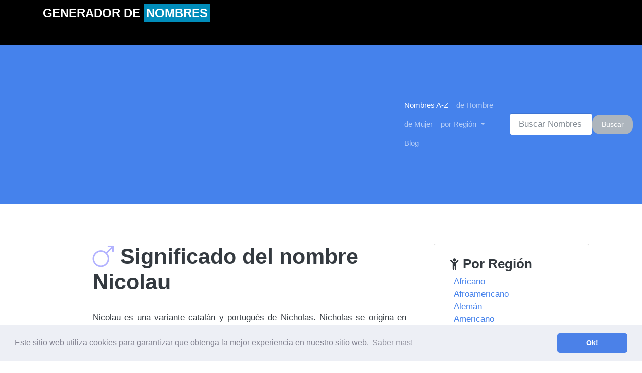

--- FILE ---
content_type: text/html; charset=UTF-8
request_url: https://www.generadordenombres.com/significado-nombre/nicolau
body_size: 5117
content:
<!DOCTYPE html>
<!--[if lt IE 7]>
<html class="no-js lt-ie9 lt-ie8 lt-ie7" lang="es"> <![endif]-->
<!--[if IE 7]>
<html class="no-js lt-ie9 lt-ie8" lang="es"> <![endif]-->
<!--[if IE 8]>
<html class="no-js lt-ie9" lang="es"> <![endif]-->
<!--[if gt IE 8]><!-->
<html class="no-js" lang="es"> <!--<![endif]-->
<head>
    <meta charset="utf-8">

<meta http-equiv="X-UA-Compatible" content="IE=edge">
<meta name="viewport" content="width=device-width, initial-scale=1">
<meta name="msvalidate.01" content="571576B3A7D2BE94EA6EF8AD4A4D9F40"/>
<title>Significado del nombre Nicolau  - Generador de Nombres</title>
<meta name="description" content="Significado, uso y diminutivos del nombre Nicolau . Nicolau  en otros idiomas.">
<meta name="author" content="www.generadordenombres.com">
<meta name="keywords" content="significado de Nicolau  , Nicolau  en otros idiomas, etimología de Nicolau , que significa el nombre Nicolau , diminutivo de Nicolau ">
<meta http-equiv="content-language" content="es">
<link rel="canonical" href="https://www.generadordenombres.com/significado-nombre/nicolau">


<meta property="og:title" content="Significado del nombre Nicolau  - Generador de Nombres">
<meta property="og:description" content="Significado, uso y diminutivos del nombre Nicolau . Nicolau  en otros idiomas.">
<meta property="og:url" content="https://www.generadordenombres.com/significado-nombre/nicolau">
<meta property="og:type" content="website"/>

<meta name="twitter:card" content="summary"/>
<meta name="twitter:title" content="Significado del nombre Nicolau  - Generador de Nombres"/>
<meta name="twitter:text:title" content="Significado del nombre Nicolau  - Generador de Nombres"/>
<meta name="twitter:description" content="Significado, uso y diminutivos del nombre Nicolau . Nicolau  en otros idiomas."/>

<meta name="robots" content="index, follow">
<meta name="google-site-verification" content="e09LpA7Ui-HEcewKkNVg3d_I4T0mkHZn5zCn-D9xFAs" />
    <!-- CSRF Token -->
    <meta name="csrf-token" content="jEyrqvBDW5LneZt8aXQFhUJiV127LNr2328PSxbT">
    <link rel="apple-touch-icon" href="apple-touch-icon.png">

    <link rel="stylesheet" href="/css/all.min.css?id=dd8460135d07bdd32a1b">
    <script src="https://cdnjs.cloudflare.com/ajax/libs/modernizr/2.8.3/modernizr.min.js"></script>
    <link rel="stylesheet" href="//maxcdn.bootstrapcdn.com/font-awesome/4.3.0/css/font-awesome.min.css">
    <link href='//fonts.googleapis.com/css?family=Lobster' rel='stylesheet' type='text/css'>
    <script async src="//pagead2.googlesyndication.com/pagead/js/adsbygoogle.js"></script>
    <script async src="https://pagead2.googlesyndication.com/pagead/js/adsbygoogle.js?client=ca-pub-7640469966206240"
     crossorigin="anonymous"></script>
        <script type="application/ld+json">
    {
        "@context": "https://schema.org",
        "@type": "Thing",
        "name": "Nicolau ",
        "description": "Nicolau es una variante catalán y portugués de Nicholas. Nicholas se origina en idioma griego y significa &quot;el triunfo de la gente&quot;. Ha sido un nombre popular masculina dado durante siglos y en diferentes grafías de todo el mundo. Uno de los portadores famosos fue San Nicolás obispo de Lyra que muy probablemente sirve como una fuente de inspiración para Santa Claus. En los Estados Unidos Nicholas se ha utilizado con frecuencia durante un largo tiempo.",
        "url": "https://www.generadordenombres.com/significado-nombre/nicolau",
        "identifier": "nicolau",
        "additionalType": "https://schema.org/Name",
        "about": {
            "@type": "Thing",
            "name": "Nicolau ",
            "description": "Nicolau es una variante catalán y portugués de Nicholas. Nicholas se origina en idioma griego y significa &quot;el triunfo de la gente&quot;. Ha sido un nombre popular masculina dado durante siglos y en diferentes grafías de todo el mundo. Uno de los portadores famosos fue San Nicolás obispo de Lyra que muy probablemente sirve como una fuente de inspiración para Santa Claus. En los Estados Unidos Nicholas se ha utilizado con frecuencia durante un largo tiempo."
        },
        "mainEntity": {
            "@type": "Thing",
            "name": "Nicolau ",
            "description": "Nicolau es una variante catalán y portugués de Nicholas. Nicholas se origina en idioma griego y significa &quot;el triunfo de la gente&quot;. Ha sido un nombre popular masculina dado durante siglos y en diferentes grafías de todo el mundo. Uno de los portadores famosos fue San Nicolás obispo de Lyra que muy probablemente sirve como una fuente de inspiración para Santa Claus. En los Estados Unidos Nicholas se ha utilizado con frecuencia durante un largo tiempo.",
            "additionalProperty": [{"@type":"PropertyValue","name":"G\u00e9nero","value":"Masculino"},{"@type":"PropertyValue","name":"Origen","value":"Catal\u00e1n Griego Portugu\u00e9s"},{"@type":"PropertyValue","name":"Pronunciaci\u00f3n","value":"nee-koo-LOW"}]        },
        "inLanguage": "es-ES",
        "isAccessibleForFree": true,
        "keywords": "significado de Nicolau  , Nicolau  en otros idiomas, etimología de Nicolau , que significa el nombre Nicolau , diminutivo de Nicolau "
    }
    </script>

    
        <script type="application/ld+json">
    {
        "@context": "https://schema.org",
        "@type": "FAQPage",
        "mainEntity": {
            "@type": "Question",
            "name": "¿Cuál es el significado del nombre Nicolau ?",
            "acceptedAnswer": {
                "@type": "Answer",
                "text": "Nicolau es una variante catalán y portugués de Nicholas. Nicholas se origina en idioma griego y significa &quot;el triunfo de la gente&quot;. Ha sido un nombre popular masculina dado durante siglos y en diferentes grafías de todo el mundo. Uno de los portadores famosos fue San Nicolás obispo de Lyra que muy probablemente sirve como una fuente de inspiración para Santa Claus. En los Estados Unidos Nicholas se ha utilizado con frecuencia durante un largo tiempo."
            }
        }
    }
    </script>
    
    
    <meta property="og:type" content="article"/>
    <meta property="article:section" content="Nombres"/>
    </head>

<body>
<!--[if lt IE 8]>
<p class="browserupgrade">Estás usando un navegador <strong>desactualizado</strong>. Por favor, <a href="https://browsehappy.com/">actualice</a> para mejorar la navegación.</p>
<![endif]-->
<!-- Navigation -->
<header class="header">
    <div class="container">
        <div class="row">
            <div class="col-md-4 col-lg-6">
                <h1><a href="/"> GENERADOR DE <span>NOMBRES</span> </a></h1>
            </div>
            <div class="col-md-8 col-lg-6">
                                    
                            </div>
        </div>
    </div>
</header>
<nav class="navbar navbar-expand-lg navbar-dark bg-primary">
    <button class="navbar-toggler" type="button" data-toggle="collapse" data-target=".collapse" aria-controls="navbarColor01" aria-expanded="false" aria-label="Toggle navigation">
        <span class="navbar-toggler-icon"></span>
    </button>
    <div class="navbar-collapse collapse">
        <ul class="nav navbar-nav mr-auto">
            <li class="active nav-item"><a href="https://www.generadordenombres.com/todo-nombres" class="nav-link">Nombres A-Z</a>
            </li>
            <li class="nav-item"><a href="https://www.generadordenombres.com/nombres-hombre" class="nav-link">de Hombre</a>
            </li>
            <li class="nav-item"><a href="https://www.generadordenombres.com/nombres-mujer" class="nav-link">de Mujer</a>
            </li>
            <li class="dropdown dropdown-large nav-item">
                <a href="#" class="dropdown-toggle nav-link" data-toggle="dropdown">por Región
                    <b class="caret"></b></a>
                <ul class="dropdown dropdown-menu dropdown-menu-large row">
                    <li class="col-md-3 dropdown-item">
                        <ul>
                            <li class="dropdown-header">Asia</li>
                            <li><a href="/nombres/armenios">Armenio</a></li>
                            <li><a href="/nombres/chinos">Chino</a></li>
                            <li><a href="/nombres/hindues">Hind&#xFA;</a></li>
                            <li><a href="/nombres/indios">Indio</a></li>
                            <li><a href="/nombres/japoneses">Japon&#xE9;s</a></li>
                            <li><a href="/nombres/coreanos">Coreanos</a></li>
                            <li><a href="/nombres/rusos">Rusos</a></li>
                            <li><a href="/nombres/sanscritos">S&#xE1;nscrito</a></li>
                            <li><a href="/nombres/tailandeses">Thailand&#xE9;s</a></li>
                            <li><a href="/nombres/vietnamitas">Vietnamita</a></li>
                            <li class="divider"></li>
                            <li class="dropdown-header">Cl&#xE1;sico</li>
                            <li><a href="/nombres/arameos">Arameo</a></li>
                            <li><a href="/nombres/hebreos">Hebreo</a></li>
                            <li><a href="/nombres/latin">Lat&#xED;n</a></li>
                        </ul>
                    </li>
                    <li class="col-md-3 dropdown-item">
                        <ul>
                            <li class="dropdown-header">Nordicos</li>
                            <li><a href="/nombres/finlandeses">Finlandes</a></li>
                            <li><a href="/nombres/noruegos">Noruego</a></li>
                            <li><a href="/nombres/antiguo-noruego">Antiguo Noruego</a></li>
                            <li><a href="/nombres/suecos">Sueco</a></li>
                            <li class="divider"></li>
                            <li class="dropdown-header">&#xC1;frica</li>
                            <li><a href="/nombres/africanos">Africano</a></li>
                            <li><a href="/nombres/egipcios">Egipcio</a></li>
                            <li><a href="/nombres/maoris">Maor&#xED;s</a></li>
                            <li class="divider"></li>
                            <li class="dropdown-header">Oriente Medio</li>
                            <li><a href="/nombres/arabes">&#xC1;rabe</a></li>
                            <li><a href="/nombres/persas">Persa</a>
                            </li>
                        </ul>
                    </li>
                    <li class="col-md-3 dropdown-item">
                        <ul>
                            <li class="dropdown-header">Reino Unido</li>
                            <li><a href="/nombres/celtas">Celta</a></li>
                            <li><a href="/nombres/ingleses">Ingl&#xE9;s</a></li>
                            <li><a href="/nombres/gaelicos">Ga&#xE9;licos</a></li>
                            <li><a href="/nombres/irlandeses">Irland&#xE9;s</a></li>
                            <li><a href="/nombres/escoceses">Escoc&#xE9;s</a></li>
                            <li><a href="/nombres/galeses">Gal&#xE9;s</a></li>
                            <li class="divider"></li>
                            <li class="dropdown-header">Am&#xE9;rica</li>
                            <li><a href="/nombres/hawaianos">Hawaianos</a></li>
                            <li><a href="/nombres/mayas">Maya</a></li>
                            <li><a href="/nombres/nativos-americanos">Nativos Americanos</a></li>
                            <li><a href="/nombres/espanoles">Espa&#xF1;oles</a></li>
                        </ul>
                    </li>
                    <li class="col-md-3 dropdown-item">
                        <ul>
                            <li class="dropdown-header">Europa</li>
                            <li><a href="/nombres/catalanes">Catal&#xE1;n</a></li>
                            <li><a href="/nombres/checos">Checo</a></li>
                            <li><a href="/nombres/daneses">Dan&#xE9;se</a></li>
                            <li><a href="/nombres/holandeses">Holand&#xE9;s</a></li>
                            <li><a href="/nombres/franceses">Franc&#xE9;s</a></li>
                            <li><a href="/nombres/germanicos">Germ&#xE1;nico</a></li>
                            <li><a href="/nombres/griegos">Griego</a></li>
                            <li><a href="/nombres/polacos">Polaco</a></li>
                            <li><a href="/nombres/italianos">Italiano</a></li>
                            <li><a href="/nombres/polacos">Polaco</a></li>
                            <li><a href="/nombres/eslavos">Eslavo</a></li>
                            <li><a href="/nombres/turcos">Turco</a></li>
                            <li><a href="/nombres/yidish">Y&#xED;dish</a></li>
                        </ul>
                    </li>
                </ul>
            </li>
            <li class="nav-item"><a href="https://www.generadordenombres.com/blog" class="nav-link">Blog</a>
            </li>
            
        </ul>
        <form class="form-inline my-2 my-lg-0" action="/search" method="get">
            <input type="text" class="form-control col-xl-8" name="nombre" placeholder="Buscar Nombres">
            <button class="btn btn-secondary my-2 my-sm-0" type="submit">Buscar</button>
        </form>
    </div>
</nav>

<!-- Page Content -->
<div class="container">
    <div class="row">
    
    <!-- Names Column -->
        <div class="offset-sm-1 col-md-7 card-body tamano">
                <article itemscope itemtype="https://schema.org/Thing">
    <h1 itemprop="name">
                    <i style="color: rgba(0,0,255,0.3);" class="fa fa-mars"></i>
                Significado del nombre Nicolau 
    </h1>
    <div class="info-card-details">
    <div class="div-centrado">
        
        <script type="text/javascript" src="//s7.addthis.com/js/300/addthis_widget.js#pubid=ra-5ce295a8fbe93974"></script>

        <div class="addthis_inline_share_toolbox"></div>
    </div>
</div>
    <br>
    <div itemprop="description" class="text-justify">Nicolau es una variante catalán y portugués de Nicholas. Nicholas se origina en idioma griego y significa "el triunfo de la gente". Ha sido un nombre popular masculina dado durante siglos y en diferentes grafías de todo el mundo. Uno de los portadores famosos fue San Nicolás obispo de Lyra que muy probablemente sirve como una fuente de inspiración para Santa Claus. En los Estados Unidos Nicholas se ha utilizado con frecuencia durante un largo tiempo.</div>

            
    
    
    
    
                        <h5>Origen</h5>
            <div class="list-group">
                                    <a href="https://www.generadordenombres.com/nombres/catalanes" class="list-group-item">
                        Catalán
                        <div class="float-right">»</div>
                    </a>
                                    <a href="https://www.generadordenombres.com/nombres/griegos" class="list-group-item">
                        Griego
                        <div class="float-right">»</div>
                    </a>
                                    <a href="https://www.generadordenombres.com/nombres/portugueses" class="list-group-item">
                        Portugués
                        <div class="float-right">»</div>
                    </a>
                            </div>
            <br>
        
                    <h5>Pronuncación</h5>
            <p>
                <small>nee-koo-LOW</small>
            </p>
            <br>
        
    
    <h5>Figuras historicas</h5>
            <p class="text-justify">No tenemos ninguna información de personas históricamente
significativas con el nombre de Nicolau </p>
        <br>

    <h5>Personas famosas llamadas Nicolau  </h5>
            <p class="famous_people"> <span> Nicolau Coelho <em class="mediumgray">- explorer</em> <br /> </span> </p>

        <br>
        <ul class="pagination justify-content-between" role="navigation">
                    <li class="page-item float-left">
                <a class="page-link" href="https://www.generadordenombres.com/significado-nombre/berit"
                   rel="next">« Anterior : Berit </a>
            </li>
        
                    <li class="page-item float-right" aria-disabled="true">
                <a class="page-link" href="https://www.generadordenombres.com/significado-nombre/nuria"
                   rel="prev"> Siguiente : Nuria  »</a>
            </li>
            </ul>

            
    
    </article>
        </div>
        <!-- Sidebar Widgets Column -->
        <aside class="col-md-4">
            <div class="card-body">
    <div class="p-4 mb-3 card">
        <div class="row">
            <div class="col-md-12">
                <!-- Por Categoría -->
                <div class="page-header">
                    <h4><i class="fa fa-child fa-fw"></i>Por Regi&#xF3;n</h4>
                </div>
                <div class="col-md-12">
                    <ul class="list-unstyled">
                                                    <li>
                                <a href="https://www.generadordenombres.com/nombres/africanos">
                                    Africano
                                </a>
                            </li>
                                                    <li>
                                <a href="https://www.generadordenombres.com/nombres/afroamericano">
                                    Afroamericano
                                </a>
                            </li>
                                                    <li>
                                <a href="https://www.generadordenombres.com/nombres/aleman">
                                    Alemán
                                </a>
                            </li>
                                                    <li>
                                <a href="https://www.generadordenombres.com/nombres/americano">
                                    Americano
                                </a>
                            </li>
                                                    <li>
                                <a href="https://www.generadordenombres.com/nombres/arabes">
                                    Árabe
                                </a>
                            </li>
                                                    <li>
                                <a href="https://www.generadordenombres.com/nombres/arameos">
                                    Arameo
                                </a>
                            </li>
                                                    <li>
                                <a href="https://www.generadordenombres.com/nombres/armenios">
                                    Armenio
                                </a>
                            </li>
                                                    <li>
                                <a href="https://www.generadordenombres.com/nombres/catalanes">
                                    Catalán
                                </a>
                            </li>
                                                    <li>
                                <a href="https://www.generadordenombres.com/nombres/celtas">
                                    Celta
                                </a>
                            </li>
                                                    <li>
                                <a href="https://www.generadordenombres.com/nombres/checos">
                                    Checo
                                </a>
                            </li>
                                                <li><a href="https://www.generadordenombres.com/listado-regiones"><i class="fa fa-plus fa-fw"></i>ver todos</a>
                        </li>
                    </ul>
                </div>
            </div>
        </div>
    </div>
    <div class="p-4 mb-3 card">
        <div class="row">
            <div class="col-md-12">
                <!-- Por Categoría -->
                <div class="page-header">
                    <h4><i class="fa fa-book fa-fw"></i>Lista de Editores</h4>
                </div>
                <div class="col-md-12">
                    <ul class="list-unstyled">
                                                    <li>
                                <a href="https://www.generadordenombres.com/nombres-editores/apellidos-usados-nombre">
                                    Apellidos usados como nombres
                                </a>
                            </li>
                                                    <li>
                                <a href="https://www.generadordenombres.com/nombres-editores/aristocratas">
                                    Arístocratas
                                </a>
                            </li>
                                                    <li>
                                <a href="https://www.generadordenombres.com/nombres-editores/biblicos">
                                    Bíblicos
                                </a>
                            </li>
                                                    <li>
                                <a href="https://www.generadordenombres.com/nombres-editores/chicos-malos">
                                    Chicos malos
                                </a>
                            </li>
                                                    <li>
                                <a href="https://www.generadordenombres.com/nombres-editores/de-lugares">
                                    de Lugares Geográficos
                                </a>
                            </li>
                                                    <li>
                                <a href="https://www.generadordenombres.com/nombres-editores/de-naturaleza">
                                    de Naturaleza
                                </a>
                            </li>
                                                    <li>
                                <a href="https://www.generadordenombres.com/nombres-editores/estrellas-rock">
                                    Estrellas de Rock
                                </a>
                            </li>
                                                    <li>
                                <a href="https://www.generadordenombres.com/nombres-editores/genios">
                                    Genios
                                </a>
                            </li>
                                                    <li>
                                <a href="https://www.generadordenombres.com/nombres-editores/heroicos">
                                    Heroicos
                                </a>
                            </li>
                                                    <li>
                                <a href="https://www.generadordenombres.com/nombres-editores/lesbicos">
                                    Lésbicos
                                </a>
                            </li>
                                                <li><a href="/lista-editores"><i class="fa fa-plus fa-fw"></i>ver todos</a>
                        </li>
                    </ul>
                </div>
            </div>
        </div>
    </div>
</div>
        </aside>


        


    </div>
    <!-- /.row -->
</div>
<!-- /.container -->
<!-- Footer -->
<hr>
<footer class="white">
    <div class="container">
        <div class="row">
            <div class="col-xs-12 col-md-6 col-lg-3 col-xl-3">
                <h3>Navegaci&#xF3;n:</h3>
                <ul class="footer-links">
                    <li><a href="/">Inicio</a>
                    </li>
                    <li><a href="https://www.generadordenombres.com/todo-nombres">Nombres A-Z</a>
                    </li>
                    <li><a href="https://www.generadordenombres.com/nombres-hombre">Nombres de Hombres</a>
                    </li>
                    <li><a href="https://www.generadordenombres.com/nombres-mujer">Nombres de Mujer</a>
                    </li>
                    <li><a href="https://www.generadordenombres.com/listado-regiones">Por Regi&#xF3;n</a>
                    </li>
                </ul>
            </div>
            <div class="col-xs-12 col-md-6 col-lg-3 col-xl-3">
                <h3>Buscar Nombres:</h3>
                <ul class="footer-links">
                    <li><a href="/nombres/indios">Nombres Indios</a>
                    </li>
                    <li><a href="/nombres/espanoles">Nombres Espa&#xF1;oles</a>
                    </li>
                    <li><a href="/nombres/italianos">Nombres Italianos</a>
                    </li>
                    <li><a href="/nombres/franceses">Nombres Franceses</a>
                    </li>
                    <li><a href="/nombres/chinos">Nombres Chinos</a>
                    </li>
                </ul>
            </div>
            <div class="col-xs-12 col-md-6 col-lg-3 col-xl-3">
                <h3>Buscar por Editores:</h3>
                <ul class="footer-links">
                    <li><a href="/nombres-editores/de-naturaleza">Nombres de Naturaleza</a>
                    </li>
                    <li><a href="/nombres-editores/aristocratas">Nombres Aristócratas</a>
                    </li>
                    <li><a href="/nombres-editores/biblicos">Nombres Bíblicos</a>
                    </li>
                    <li><a href="/nombres-editores/heroicos">Nombres Heróicos</a>
                    </li>
                    <li><a href="/nombres-editores/lesbicos">Nombres Lésbicos</a>
                    </li>
                </ul>
            </div>
            <div class="col-xs-12 col-md-6 col-lg-3 col-xl-3">
                <h3>Contacto:</h3>
                <p>&#xBF;Tiene alguna pregunta o comentario? Cont&#xE1;ctame!</p>
                <p><a href="/contacto" title="Contact me!"><i class="fa fa-envelope"></i> Contacto</a>
                </p>
                
                
                
                
                
                
                
                
                
                
                
                
                
            </div>
        </div>
        <br>
    </div>
    <!-- CONTAINER FOOTER-->
    <nav class="navbar navbar-dark bg-dark footer navbarfooter navbar-expand-md"
         role="navigation">
        <div class="container">
            <!-- Brand and toggle get grouped for better mobile display -->
            <a class="navbar-brand" href="#">https://www.generadordenombres.com/</a>
            <ul
                class="nav navbar-nav ml-auto">
                <li class="nav-item"><a href="#" title="" class="nav-link"><i class="icon-twitter"></i></a>
                </li>
                <li class="nav-item"><a href="#" title="" class="nav-link"><i class="icon-facebook"></i></a>
                </li>
                <li class="nav-item"><a href="#" title="" class="nav-link"><i class="icon-google-plus"></i></a>
                </li>
                <li class="nav-item"><a href="#" title="" class="nav-link"><i class="icon-youtube"></i></a>
                </li>
                <li class="nav-item"><a href="#" title="" class="nav-link"><i class="icon-dribbble"></i></a>
                </li>
            </ul>
        </div>
        <!-- /.container -->
    </nav>
</footer>

<script src="/js/bundle.min.js?id=7df5faf25f0a259df71a"></script>











<!-- Global site tag (gtag.js) - Google Analytics -->
<script async src="https://www.googletagmanager.com/gtag/js?id=UA-62228644-1"></script>
<script>
  window.dataLayer = window.dataLayer || [];
  function gtag(){dataLayer.push(arguments);}
  gtag('js', new Date());

  gtag('config', 'UA-62228644-1');
</script>

<link rel="stylesheet" type="text/css" href="https://cdnjs.cloudflare.com/ajax/libs/cookieconsent2/3.1.0/cookieconsent.min.css"/>
<script src="https://cdnjs.cloudflare.com/ajax/libs/cookieconsent2/3.1.0/cookieconsent.min.js"></script>
<script>
    window.addEventListener("load", function () {
        window.cookieconsent.initialise({
            "palette" : {
                "popup"  : {
                    "background" : "#edeff5",
                    "text"       : "#838391"
                },
                "button" : {
                    "background" : "#4b81e8"
                }
            },
            "theme"   : "classic",
            "content" : {
                "message" : "Este sitio web utiliza cookies para garantizar que obtenga la mejor experiencia en nuestro sitio web. ",
                "dismiss" : "Ok!",
                "link"    : "Saber mas!"
            }
        })
    });
</script>
</body>

</html>


--- FILE ---
content_type: text/html; charset=utf-8
request_url: https://www.google.com/recaptcha/api2/aframe
body_size: 267
content:
<!DOCTYPE HTML><html><head><meta http-equiv="content-type" content="text/html; charset=UTF-8"></head><body><script nonce="tWkgbUMb3nddZQPCJ5vKBQ">/** Anti-fraud and anti-abuse applications only. See google.com/recaptcha */ try{var clients={'sodar':'https://pagead2.googlesyndication.com/pagead/sodar?'};window.addEventListener("message",function(a){try{if(a.source===window.parent){var b=JSON.parse(a.data);var c=clients[b['id']];if(c){var d=document.createElement('img');d.src=c+b['params']+'&rc='+(localStorage.getItem("rc::a")?sessionStorage.getItem("rc::b"):"");window.document.body.appendChild(d);sessionStorage.setItem("rc::e",parseInt(sessionStorage.getItem("rc::e")||0)+1);localStorage.setItem("rc::h",'1768638461402');}}}catch(b){}});window.parent.postMessage("_grecaptcha_ready", "*");}catch(b){}</script></body></html>